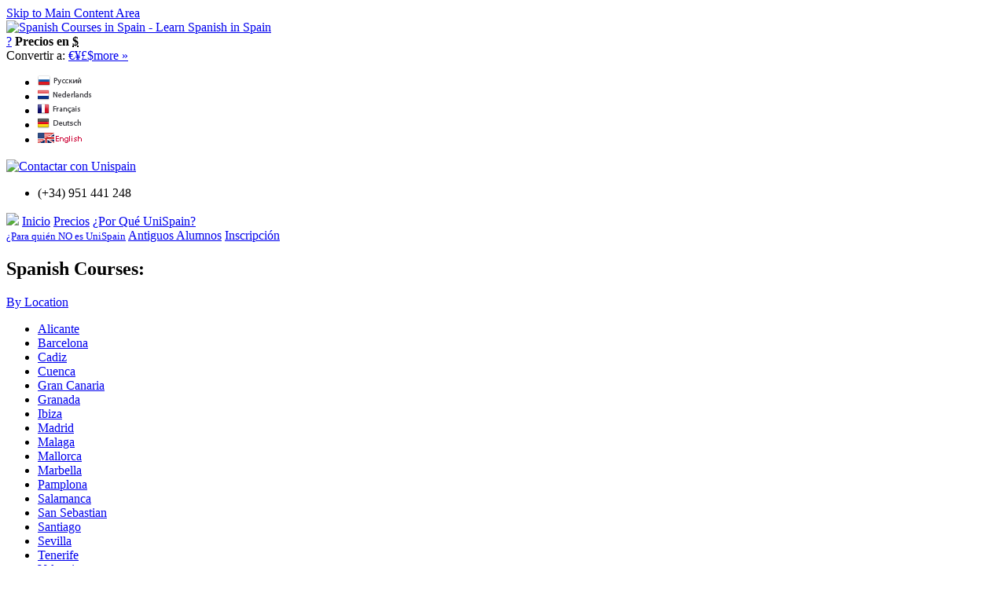

--- FILE ---
content_type: text/html; charset=utf-8
request_url: https://www.unispain.com/Curso-Estandar-esp.htm
body_size: 12341
content:
<!DOCTYPE html PUBLIC "-//W3C//DTD XHTML 1.0 Strict//EN" "http://www.w3.org/TR/xhtml1/DTD/xhtml1-strict.dtd">
<html xmlns="http://www.w3.org/1999/xhtml" lang="es" xml:lang="es">
<head>
<meta http-equiv="Content-Type" content="text/html; charset=utf-8" />
  <title>Cursos estandar de Español en España | Aprender Curso estandar de Español en España</title>
  <meta http-equiv="Content-Type" content="text/html; charset=utf-8" />
<link rel="shortcut icon" href="/sites/all/themes/unispain/favicon.ico" type="image/x-icon" />
<meta name="description" content="Si estas buscando un curso de español estandar podemos ofrecerte cursos en mas de 40 escuelas diferentes" />
<link rel="canonical" href="https://www.unispain.com/Curso-Estandar-esp.htm"/>
  <link type="text/css" rel="stylesheet" media="all" href="https://www.unispain.com/sites/default/files/css/css_26c048f589c2f30c30be924e96107b4b.css" />
    <!--[if IE 8]>
    <![endif]-->
  <!--[if IE 7]>
    <![endif]-->
  <!--[if lte IE 6]>
  <link type="text/css" rel="stylesheet" media="all" href="/sites/all/themes/unispain/css/ie6-fixes.css?X"/>
  <![endif]-->
    
<!-- Google tag (gtag.js) -->
<script async src="https://www.googletagmanager.com/gtag/js?id=G-253QJY8EVR"></script>
<script>
  window.dataLayer = window.dataLayer || [];
  function gtag(){dataLayer.push(arguments);}
  gtag('js', new Date());

  gtag('config', 'G-253QJY8EVR');
</script>  <script src="https://maps.googleapis.com/maps/api/js?key=AIzaSyBuJcaxp80OOPPcUHmzK1GKkFDkvA2wwoY&sensor=false"></script>
  <script type="text/javascript" src="https://www.unispain.com/sites/default/files/js/js_31bbfa18c1e99df09a67435c3742b51f.js"></script>
<script type="text/javascript">
<!--//--><![CDATA[//><!--
jQuery.extend(Drupal.settings, { "basePath": "/", "colorbox": { "transition": "elastic", "speed": 350, "opacity": "0.85", "slideshow": false, "slideshowAuto": false, "slideshowSpeed": 2500, "slideshowStart": "", "slideshowStop": "", "current": "{current} of {total}", "previous": "« Prev", "next": "Next »", "close": "Close", "overlayClose": true, "maxWidth": "100%", "maxHeight": "100%" } });
//--><!]]>
</script>
<script type="text/javascript">
<!--//--><![CDATA[//><!--

$(document).ready(function() {
      // Tooltip only Text
      $('.rating_box').hover(function(){
        // Hover over code
        var title = $(this).attr('title');
        $(this).data('tipText', title).removeAttr('title');
        $('<p class="tooltip"><img src="/imagen_rating.php?img='+title+'" onLoad="$(this).parent().fadeIn(\'slow\');" /></p>')
        .appendTo('body');
      }, function() {
          // Hover out code
          $(this).attr('title', $(this).data('tipText'));
          $('.tooltip').remove();
      }).mousemove(function(e) {
          var mousex = e.pageX + 20; //Get X coordinates
          var mousey = e.pageY + 10; //Get Y coordinates
          $('.tooltip')
          .css({ top: mousey, left: mousex })
      }); 
});

//--><!]]>
</script>
<script type="text/javascript">
<!--//--><![CDATA[//><!--

$(document).ready(function() {
      $('.school_txt_265').html('<p><img src="/sites/all/modules/accom_tabla_precios/img/ajax-loader.gif" /></p>');
		  $('.school_txt_265').load('/Barcelona_University-esp.htm?short_description=265&not_more_info=1 #cuerpo');
      
});

//--><!]]>
</script>
<script type="text/javascript">
<!--//--><![CDATA[//><!--

$(document).ready(function() {
      $('.school_txt_289').html('<p><img src="/sites/all/modules/accom_tabla_precios/img/ajax-loader.gif" /></p>');
		  $('.school_txt_289').load('/Salamanca_Sampere-esp.htm?short_description=289&not_more_info=1 #cuerpo');
      
});

//--><!]]>
</script>
<script type="text/javascript">
<!--//--><![CDATA[//><!--

$(document).ready(function() {
      $('.school_txt_281').html('<p><img src="/sites/all/modules/accom_tabla_precios/img/ajax-loader.gif" /></p>');
		  $('.school_txt_281').load('/Malaga_Instituto-esp.htm?short_description=281&not_more_info=1 #cuerpo');
      
});

//--><!]]>
</script>
<script type="text/javascript">
<!--//--><![CDATA[//><!--

function reload_course2() {
  $('#calc_result2').hide();
  var active_value=$('#calc_school2').val();
  $('#field-course2').html('<p><img src="/sites/all/modules/accom_tabla_precios/img/ajax-loader.gif" /></p>');
  $('#field-course2').load('/getValueCalc.html?getvalue=1&rnd=376&idiomapagina=es&type=school&version=2&valor[]='+active_value,
  function() {
    reload_sd2();
  }
  );     
}
function reload_sd2() {
  $('#calc_result2').hide();
  var active_value=$('#calc_course2').val();
  $('#field-startdate2').html('<p><img src="/sites/all/modules/accom_tabla_precios/img/ajax-loader.gif" /></p>');
  $('#field-startdate2').load('/getValueCalc.html?getvalue=1&rnd=602&idiomapagina=es&type=curso&version=2&valor[]='+active_value,
  function() {
    reload_dur2();
  }
  );     
}
function reload_dur2() {
  $('#calc_result2').hide();
  var active_value1=$('#calc_course2').val();
  var active_value2=$('#calc_startdate2 option:selected').attr("start");
  var active_value3=$('#calc_startdate2 option:selected').attr("end");
  $('#field-duration2').html('<p><img src="/sites/all/modules/accom_tabla_precios/img/ajax-loader.gif" /></p>');
  $('#field-duration2').load('/getValueCalc.html?getvalue=1&rnd=309&idiomapagina=es&type=auto_datestart&version=2&valor[]='+active_value1+'&valor[]='+active_value2+'&valor[]='+active_value3,
  function() {
    reload_acco2();
  }
  );  
}
function reload_acco2() {
  $('#calc_result2').hide();
  var active_value1=$('#calc_course2').val();
  var active_value2=$('#calc_course2 option:selected').attr("es_paquete");
  $('#field-accommodation2').html('<p><img src="/sites/all/modules/accom_tabla_precios/img/ajax-loader.gif" /></p>');
  $('#field-accommodation2').load('/getValueCalc.html?getvalue=1&rnd=896&idiomapagina=es&type=accommodation_combi&version=2&valor[]='+active_value1+'&valor[]='+active_value2,
  function() {
    reload_meals2();
  }
  );  
}
function reload_meals2() {
  $('#calc_result2').hide();
  var active_value=$('#calc_course2').val();
  var active_value2=$('#calc_accommodation2').val();
  $('#field-meals2').html('<p><img src="/sites/all/modules/accom_tabla_precios/img/ajax-loader.gif" /></p>');
  $('#field-meals2').load('/getValueCalc.html?getvalue=1&rnd=800&idiomapagina=es&type=tipoalojahabita&version=2&valor[]='+active_value+'&valor[]='+active_value2,
  function() {
    reload_price_info2();
  }
  );  
}
function reload_price_info2() {
  $('#calc_result2').html('<p align="center"><img src="/sites/all/modules/accom_tabla_precios/img/ajax-loader2.gif" /></p>'); 
  $('#calc_result2').show(); 
  var active_value1=$('#calc_course2').val();
  var active_value2=$('#calc_startdate2 option:selected').attr("start");
  var active_value3=$('#calc_startdate2 option:selected').attr("end");
  var active_value4=$('#calc_accommodation2').val();
  var active_value5=$('#calc_meals2').val();
  var active_value6=$('#calc_duration2').val();
  var active_value7=$('#calc_course2 option:selected').attr("es_paquete");
  $('#calc_result2').load('/getValueCalc.html?getvalue=1&rnd=647&idiomapagina=es&type=get_price&template=block&version=2&valor[]='+active_value1+'&valor[]='+active_value2+'&valor[]='+active_value3+'&valor[]='+active_value4+'&valor[]='+active_value5+'&valor[]='+active_value6+'&valor[]='+active_value7
  );
}


$(document).ready(function() {
    reload_course2();
});  
  
//--><!]]>
</script>
<script type="text/javascript">
<!--//--><![CDATA[//><!--

$(document).ready(function() {
aleatorio=Math.floor((Math.random()*10000)+1);
$('#block-block-24 div.content').load('/sites/all/themes/unispain/compare_schools.php?idioma_id=1&id_escuela=&rnd='+aleatorio);
});
  function delete_element(cual) {
  	aleatorio2=Math.floor((Math.random()*10000)+1);
    $('#item_'+cual).remove();
    $.get('/getValueCalc.html?getvalue=1&rnd='+aleatorio2+'&idiomapagina=&type=delete_item&valor[]='+cual);    
  }
    
//--><!]]>
</script>
</head>
<body id="pid-curso-estandar-esphtm" class="not-front not-logged-in page-node node-type-cursos-por-tipos2 no-sidebars full-node layout-first-main-last sidebars-split font-size-12 grid-type-960 grid-width-16">
    <div id="page" class="page">
    <div id="page-inner" class="page-inner  ">
      <div id="skip">
        <a href="#main-content-area">Skip to Main Content Area</a>
      </div>
      <!-- header-top row: width = grid_width -->
            <!-- header-group row: width = grid_width -->
      <div id="header-group-wrapper" class="header-group-wrapper full-width">
        <div id="header-group" class="header-group row grid16-16">
          <div id="header-group-inner" class="header-group-inner inner clearfix">
                                                <div id="header-site-info" class="header-site-info block">
              <div id="header-site-info-inner" class="header-site-info-inner inner">
                                <div id="logo">
                  <a href="/" title="Spanish Courses in Spain - Learn Spanish in Spain"><img src="/sites/all/themes/unispain/logo.png" alt="Spanish Courses in Spain - Learn Spanish in Spain" /></a>
                </div>
                                              </div><!-- /header-site-info-inner -->
            </div><!-- /header-site-info -->
                        
<div id="block-accom_tabla_precios-1" class="block block-accom_tabla_precios odd first grid16-5">
  <div class="inner clearfix">
            <div class="content clearfix">
      
    <div id="currency_block">
   <a href="?width=400&height=200&inline=true#currency_help_desc"  class="colorbox-inline currency_help" title="Más información sobre el cambio de moneda from United States at 21:09:41 27-01-2026">?</a>
   <span style="display: none"><span id="currency_help_desc">Todos los servicios se pagan en Euros o Dólares.<br />
Puedes ver los precios de los servicios en las monedas más importantes.<br />
Los precios que se muestran en otras monedas son precios aproximados basados en el cambio oficial entre la moneda y el Euro o el Dolar.</span></span>
    
    <span class="label-divisa" itemscope itemtype="https://schema.org/UnitPriceSpecification" >
    <meta itemprop="unitCode" content="USD">
    <strong itemprop="description">Precios en 
    <acronym title="Precios en: usd">
    $
    </acronym></strong>
    <br />Convertir a: </span><span class="btn-divisa"><a href="/Curso-Estandar-esp.htm?moneda_divisa=eur" title="Convertir a: EURO">&euro;</a></span><span class="btn-divisa"><a href="/Curso-Estandar-esp.htm?moneda_divisa=jpy" title="Convertir a: JAPANESE YEN">&yen;</a></span><span class="btn-divisa"><a href="/Curso-Estandar-esp.htm?moneda_divisa=gbp" title="Convertir a: UK POUND">&pound;</a></span><span class="btn-divisa"><a href="/Curso-Estandar-esp.htm?moneda_divisa=usd" title="Convertir a: US DOLLAR">$</a></span><span class="btn-more"><a href="javascript:void(0);" title="More currencies" onclick="$('#currency_block .btn-divisa').hide();$('#currency_block .btn-more').hide(); $('#more_currencies').show();">more &raquo;</a></span>
    <span id="more_currencies" style="display:none;">
    <select name="SREIselectCurrency" onChange="document.location.href='/Curso-Estandar-esp.htm?moneda_divisa='+this.options[this.selectedIndex].value;" class="select-currency">
    <option value="eur">Original</option>
    <option value="aud">australian dollar</option><option value="brl">brazilian real</option><option value="bgn">bulgarian lev</option><option value="cad">canadian dollar</option><option value="cny">chinese yuan</option><option value="hrk">croatian kuna</option><option value="czk">czech koruna</option><option value="dkk">danish krone</option><option value="eur">euro</option><option value="hkd">hong kong dollar</option><option value="huf">hungarian forint</option><option value="inr">indian rupee</option><option value="idr">indonesian rupiahs</option><option value="ils">Israeli New Shekel</option><option value="jpy">japanese yen</option><option value="krw">korea won</option><option value="myr">malasian ringgit</option><option value="mxn">mexican peso</option><option value="ron">new romanian leu</option><option value="try">new turkish lira</option><option value="nzd">new zealand dollar</option><option value="nok">norwegian krone</option><option value="php">philippine peso</option><option value="pln">polish zloty</option><option value="rub">russian rouble</option><option value="sgd">singapore dollar</option><option value="sek">swedish krona</option><option value="chf">swiss franc</option><option value="thb">thai baht</option><option value="gbp">uk pound</option><option value="usd">us dollar</option></select></span></div>
        </div>
  </div><!-- /block-inner -->
</div><!-- /block -->

<div id="block-block-14" class="block block-block even  grid16-5">
  <div class="inner clearfix">
            <div class="content clearfix">
      <ul  class="content clearfix"><li class="flag"><a href="https://www.unispain.com/index-rus.htm" title="" rel="alternate" hreflang="ru" ><img src="/images/flag_rus.gif" alt=""/></a></li><li class="flag"><a href="https://www.unispain.com/index-ned.htm" title="" rel="alternate" hreflang="nl" ><img src="/images/flag_nl.gif" alt=""/></a></li><li class="flag"><a href="https://www.unispain.com/index-fr.htm" title="" rel="alternate" hreflang="fr" ><img src="/images/flag_fr.gif" alt=""/></a></li><li class="flag"><a href="https://www.unispain.com/Standard-Courses-Spain-de.htm" title="" rel="alternate" hreflang="de" ><img src="/images/flag_de.gif" alt=""/></a></li><li class="flag"><a href="https://www.unispain.com/Standard-Courses-Spain.htm" title="" rel="alternate" hreflang="en" ><img src="/images/flag_en.gif" alt=""/></a></li></ul>    </div>
  </div><!-- /block-inner -->
</div><!-- /block -->

<div id="block-block-13" class="block block-block odd  last grid16-6">
  <div class="inner clearfix">
            <div class="content clearfix">
      
				<div id="buttons"><a alt="Contact Unispain" href="/Contactenos.htm" id="btn_contact" title="Contactar con Unispain"><img alt="Contactar con Unispain" border="0" src="/sites/all/themes/unispain/images/btn_contact-es.png" title="Contactar con Unispain" /></a>
				<div id="telephones"> 
				  <ul>
				    <li class="spain">(+34) 951 441 248</li>
				  </ul>
				</div>
				 <img id="head_adorno" src="/sites/all/themes/unispain/images_old/head_left.gif" /> 
				 <a alt="UniSpain Página de Inicio Cursos de Español en España" href="/index-esp.htm" title="UniSpain Página de Inicio Cursos de Español en España">Inicio</a> 
				 <a href="/Precios.htm">Precios</a>
				 <a href="/Porque-UniSpain.htm">¿Por Qué UniSpain?<br /><small>¿Para quién NO es UniSpain</small></a> 
				 <a href="/Student_Feedback-esp.htm">Antiguos Alumnos</a> 
				 <a href="/Registro.htm">Inscripción</a></div> 
				      </div>
  </div><!-- /block-inner -->
</div><!-- /block -->
                      </div><!-- /header-group-inner -->
        </div><!-- /header-group -->
      </div><!-- /header-group-wrapper -->
      <!-- preface-top row: width = grid_width -->
            <!-- main row: width = grid_width -->
      <div id="main-wrapper" class="main-wrapper full-width">
        <div id="main" class="main row grid16-16">
          <div id="main-inner" class="main-inner inner clearfix">
            <div id="sidebar-first" class="sidebar-first row nested grid16-2">
<div id="sidebar-first-inner" class="sidebar-first-inner inner clearfix">

<div id="block-block-12" class="block block-block odd first grid16-2">
  <div class="inner clearfix">
            <div class="content clearfix">
      
<div id="main_left_nav">
  
<h2 class="v2">Spanish Courses:</h2>
<span class="a">
  <a title="Spanish Courses in Spain by Location" href="Program_Overview_By_Location.htm">By Location</a>
</span>
<ul>

<li><a title="Spanish Courses in Alicante" href="Alicante.htm" >Alicante</a></li>  
                
<li><a title="Spanish Courses in Barcelona" href="Barcelona.htm" >Barcelona</a></li>  
                
<li><a title="Spanish Courses in Cadiz" href="Cadiz.htm" >Cadiz</a></li>  
                
<li><a title="Spanish Courses in Cuenca" href="Cuenca.htm" >Cuenca</a></li>  
                
<li><a title="Spanish Courses in Gran Canaria" href="Gran_Canaria.htm" >Gran Canaria</a></li>  
                
<li><a title="Spanish Courses in Granada" href="Granada.htm" >Granada</a></li>  
                
<li><a title="Spanish Courses in Ibiza" href="Ibiza.htm" >Ibiza</a></li>  
                
<li><a title="Spanish Courses in Madrid" href="Madrid.htm" >Madrid</a></li>  
                
<li><a title="Spanish Courses in Malaga" href="Malaga.htm" >Malaga</a></li>  
                
<li><a title="Spanish Courses in Mallorca" href="Palma-Mallorca.htm" >Mallorca</a></li>  
                
<li><a title="Spanish Courses in Marbella" href="Marbella.htm" >Marbella</a></li>  
                
<li><a title="Spanish Courses in Pamplona" href="Pamplona.htm" >Pamplona</a></li>  
                
<li><a title="Spanish Courses in Salamanca" href="Salamanca.htm" >Salamanca</a></li>  
                
<li><a title="Spanish Courses in San Sebastian" href="San_Sebastian.htm" >San Sebastian</a></li>  
                
<li><a title="Spanish Courses in Santiago" href="Santiago_Compostela.htm" >Santiago</a></li>  
                
<li><a title="Spanish Courses in Sevilla" href="Sevilla.htm" >Sevilla</a></li>  
                
<li><a title="Spanish Courses in Tenerife" href="Tenerife.htm" >Tenerife</a></li>  
                
<li><a title="Spanish Courses in Valencia" href="Valencia.htm" >Valencia</a></li>  
                </ul>
  
<a class="colorbox-load" style="padding:0; display: block;" href="get-free-spanish-ebook.html?getbrochure=1&tipo=&tipo2=&idioma=2&width=545&height=490&iframe=false"><img src="https://cdn.unispain.com/images/btn_free_spanish_ebook.png" alt="Free Spanish eBook" title="Free Spanish eBook" /></a><br />
    
<h2 class="v2">Spanish Courses:</h2>
<span class="b">
  <a title="Spanish Courses by Type of Course" href="Program_Overview_By_Program.htm">By Course Type</a>
</span>
<ul>             
<li><a title="Standard Spanish Courses" href="Standard-Courses-Spain.htm" >Standard</a></li>
<li><a title="Intensive Spanish Courses" alt="Intensive Spanish Courses" href="Intensive-Courses-Spain.htm" >Intensive</a></li>
<li><a title="Spanish Courses in Universities in Spain" alt="Spanish Courses in Universities in Spain"  href="Spanish-University-Courses-Spain.htm" >University</a></li>
<li><a title="Groups" alt="Groups" href="Groups.htm" >Groups</a></li>
<li><a title="Aupair Spanish Courses in Spain" alt="Aupair Spanish Courses in Spain" href="Aupair.htm" >Aupair courses</a></li>
<li><a title="Cheap Spanish Courses in Spain" alt="Cheap Spanish Courses in Spain" href="Cheap-Courses-Spain.htm" >Cheap Courses</a></li>
<li><a title="Summer Spanish Courses" alt="Summer Spanish Courses" href="Summer-Courses-Spain.htm" >Summer</a></li>
<li><a title="Teenage and Youth Spanish Courses" alt="Teenage and Youth Spanish Courses" href="Teenage-Courses-Spain.htm" >Teenage</a></li>
<li><a title="Mature Student Spanish Courses" alt="Mature Student Spanish Courses" href="Mature-Student-Courses-Spain.htm" >Mature</a></li>
<li><a title="Business Spanish Courses" alt="Business Spanish Courses" href="Spanish-Business-Courses-Spain.htm" >Business</a></li>
<li><a title="DELE Preparation Courses" alt="DELE Preparation Courses" href="DELE.htm" >DELE</a></li>
<li><a title="VIP - University Package" alt="VIP - University Package" href="VIP-Package.htm" >VIP Package</a></li>
<li><a title="Gap Year Spanish Courses" alt="Gap Year Spanish Courses" href="Gap-Year-Spain.htm" >Gap Year</a></li>
<li><a title="Online Spanish Courses" alt="Online Spanish Courses" href="Online-Spanish-Courses.htm" >Online Courses</a></li>
</ul>
              
</div>
      </div>
  </div><!-- /block-inner -->
</div><!-- /block -->

<div id="block-block-20" class="block block-block even  grid16-2">
  <div class="inner clearfix">
            <div class="content clearfix">
      
<div id="main_left_nav">
  
<h2 class="v2">Cursos de Español:</h2>
<span class="a">
  <a title="Cursos de Español en España por Ciudad" href="Cursos_Disponibles_Por_Destinaciones-esp.htm">Por Ciudad</a>
</span> 
<ul>             
              
<li><a title="Cursos de Español en Alicante" href="Alicante-esp.htm" >Alicante</a></li>   
                
<li><a title="Cursos de Español en Barcelona" href="Barcelona-esp.htm" >Barcelona</a></li>   
                
<li><a title="Cursos de Español en Cadiz" href="Cadiz-esp.htm" >Cadiz</a></li>   
                
<li><a title="Cursos de Español en Gran Canaria" href="Gran_Canaria-esp.htm" >Gran Canaria</a></li>   
                
<li><a title="Cursos de Español en Granada" href="Granada-esp.htm" >Granada</a></li>   
                
<li><a title="Cursos de Español en Ibiza" href="Ibiza-esp.htm" >Ibiza</a></li>   
                
<li><a title="Cursos de Español en Madrid" href="Madrid-esp.htm" >Madrid</a></li>   
                
<li><a title="Cursos de Español en Malaga" href="Malaga-esp.htm" >Malaga</a></li>   
                
<li><a title="Cursos de Español en Mallorca" href="Palma-Mallorca-esp.htm" >Mallorca</a></li>   
                
<li><a title="Cursos de Español en Marbella" href="Marbella-esp.htm" >Marbella</a></li>   
                
<li><a title="Cursos de Español en Pamplona" href="Pamplona-esp.htm" >Pamplona</a></li>   
                
<li><a title="Cursos de Español en Salamanca" href="Salamanca-esp.htm" >Salamanca</a></li>   
                
<li><a title="Cursos de Español en San Sebastian" href="San_Sebastian-esp.htm" >San Sebastian</a></li>   
                
<li><a title="Cursos de Español en Santiago" href="Santiago_Compostela-esp.htm" >Santiago</a></li>   
                
<li><a title="Cursos de Español en Sevilla" href="Sevilla-esp.htm" >Sevilla</a></li>   
                
<li><a title="Cursos de Español en Tenerife" href="Tenerife-esp.htm" >Tenerife</a></li>   
                
<li><a title="Cursos de Español en Valencia" href="Valencia-esp.htm" >Valencia</a></li>   
                </ul>
  
<h2 class="v2">Cursos de Español:</h2>
<span class="b">
  <a title="Cursos de Español Por Tipo De Curso" href="Cursos_Disponibles_Por_Cursos-esp.htm">Por Tipo De Curso</a>
</span>
<ul>
<li><a title="Cursos de Español Estandar" href="Curso-Estandar-esp.htm" class="active">Estandar</a></li>
<li><a title="Cursos de Español Intensivos" href="Curso-Intensivo-esp.htm" >Intensivo</a></li>
<li><a title="Cursos de Español en Universidades en España" href="Curso-Universidad-esp.htm" >Universidad</a></li>
<li><a title="Cursos de Español Baratos" href="Cheap-Courses-Spain-esp.htm" >Cursos Baratos</a></li>
<li><a title="Cursos de Español en Verano" href="Curso-Verano-esp.htm" >Verano</a></li>
<li><a title="Cursos de Español para jovenes" href="Curso-Jovenes-esp.htm" >Jovenes</a></li>
<li><a title="Cursos de Español para adultos" href="Curso-Mayores-esp.htm" >Adultos</a></li>
<li><a title="Cursos de Español para Negocios" href="Curso-Negocio-esp.htm" >Negocios</a></li>
<li><a title="Curso de preparación para DELE" href="DELE-esp.htm" >DELE</a></li>
<li><a title="VIP - University Package" href="VIP-Package-esp.htm" >Paquete VIP</a></li>
<li><a title="Gap Year" href="Gap-Year-Spain-esp.htm" >Gap Year</a></li>
</ul>             
              
</div>
      </div>
  </div><!-- /block-inner -->
</div><!-- /block -->

<div id="block-block-23" class="block block-block odd  last grid16-2">
  <div class="inner clearfix">
            <div class="content clearfix">
      
<div id="infografia-link" class="help">
	<h4>Ayuda!</h4>
  <ul>
    <li class="chat">
      <div id="craftysyntax_14"><script defer="defer" type="text/javascript" defer="defer" src="https://cdn.unispain.com/livehelp/livehelp_js.php?eo=0&department=14&amp;serversession=1&amp;pingtimes=15&amp;secure=Y&amp;dynamic=Y&amp;usetable=N"></script></div>
      
    </li>
    <li class="contact"><a href="/Contactenos.htm" onclick="ga('send', 'event', 'HelpBox', 'ClicES', 'Contact');">Contacta</a></li>
    <li class="skype"><a href="skype:spainmalaga?call" onclick="ga('send', 'event', 'HelpBox', 'ClicES', 'Skype');">Skype</a></li>
    <li class="pquote"><a href="https://www.unispain.com/Presupuesto.htm" onclick="ga('send', 'event', 'HelpBox', 'ClicES', 'GetQuote');">Presupuesto</a></li>
    <li class="down-brochure"><a class="colorbox-load" href="https://www.unispain.com/get-brochure.html?getbrochure=1&tipo=-1&tipo2=-1&idioma=1&width=545&height=490&iframe=false" onclick="ga('send', 'event', 'HelpBox', 'ClicES', 'Brochure');">Bajar Folleto</a></li>
    <li class="compare-sch"><a href="/Comparador_Escuelas.htm" onclick="ga('send', 'event', 'HelpBox', 'ClicES', 'Comparator');">Compara Escuelas</a></li>
    <li class="course-finder"><a href="buscador_cursos.htm" onclick="ga('send', 'event', 'HelpBox', 'ClicES', 'CourseFinder');">Buscador Cursos</a></li>
  </ul>
</div>
      </div>
  </div><!-- /block-inner -->
</div><!-- /block -->
</div><!-- /sidebar-first-inner -->
</div><!-- /sidebar-first -->
            <!-- main group: width = grid_width - sidebar_first_width -->
            <div id="main-group" class="main-group row nested grid16-14">
              <div id="main-group-inner" class="main-group-inner inner">
                                <div id="main-content" class="main-content row nested">
                  <div id="main-content-inner" class="main-content-inner inner">
                    <h1 class="consubtitulo">Cursos estándar de Español</h1><h2 class="subtitulo">Busca, compara y ahorra dinero en tu curso estándar en España</h2>      
                    <!-- content group: width = grid_width - (sidebar_first_width + sidebar_last_width) -->
                    <div id="content-group" class="content-group row nested grid16-10">
                      <div id="content-group-inner" class="content-group-inner inner">
                                                                                              <div id="content-region" class="content-region row nested">
                          <div id="content-region-inner" class="content-region-inner inner">
                            <a id="main-content-area"></a>
                                                        <div id="content-inner" class="content-inner block">
                              <div id="content-inner-inner" class="content-inner-inner inner">
                                                                <div id="content-content" class="content-content">
                                  <div id="node-712" class="node odd full-node node-type-cursos_por_tipos2">
  <div class="inner">
<p>El curso estándar de español es el curso más popular entre los estudiantes extranjeros que quieren aprender español y, generalmente, consta de 20 clases de español a la semana.</p><ul id="city_bullets">
<li>Consigue hasta un 10% de descuento sobre el precio oficial en tu curso estándar de español en España.</li>
<li>Cursos de Español en las ciudades más populares de España</li>
<li>Aprovéchate de opiniones y comentarios de clientes sobre más de 40 escuelas en toda España.</li>
</ul><h2>Cursos estándar más populares</h2><h3 class="subtitle-h3">Barcelona</h3><p><p>Barcelona alberga a uno de los mejores equipos de fútbol del mundo, tantas tiendas como puedas imaginar, una interesante vida nocturna y, por supuesto, gente muy amable, para hacer que estudiar un curso estándar en Barcelona sea una experiencia maravillosa.</p>
<p>Más información sobre: <strong><a alt="Cursos de Español en Barcelona" class="link-list" href="Barcelona-esp.htm" title="Cursos de Español en Barcelona">Cursos de Español en Barcelona</a></strong></p>
</p><div class="view view-escuelas-es view-id-escuelas_es view-display-id-block_7 view-dom-id-1">
    
  
  
      <div class="view-content">
        <div class="views-row views-row-1 views-row-odd views-row-first views-row-last">
    
<div id="ficha-ciudad"">
<h5><a href="/Barcelona_University-esp.htm" title="Barcelona University">Barcelona University (UAB)</a></h5>

<div class="scholl-dates2">
  <div class="school-img_school">
    <a class="photo imagecache" href="Barcelona_University-esp.htm"><img src="https://www.unispain.com/sites/default/files/imagecache/escuela_listado/school_main_photo/uab-building.jpg" alt="" title="" width="150" height="120" class="imagecache imagecache-escuela_listado imagecache-default imagecache-escuela_listado_default"/></a>
  </div>
  <div class="school-txt school_txt_265">
    
    <div style="clear: both; width: 240px; float: left; margin-top: 10px;">
      
<img style="float: left; width: 170px; margin-right: 15px;" width="166" height="21" src="sites/all/themes/unispain/images/feedback-uni-reponses-7-5-10.png" alt="Feedback: 7,5" title="School Valoration: 7,5">
      <p style="color: rgb(62, 135, 19); font-size: 15px; font-weight: bold;">7,5/10</p>  
  
    </div>
  </div>
  <div class="school-imgs">
    <div class="photo1">
      <a class="logotipo imagecache" href="Barcelona_University-esp.htm"><img src="https://www.unispain.com/sites/default/files/imagecache/escuela_listado_ciudad_logo/school_logo/logo-uab.gif" alt="" title="" width="125" height="75" class="imagecache imagecache-escuela_listado_ciudad_logo imagecache-default imagecache-escuela_listado_ciudad_logo_default"/></a>
    </div><div id="rating"><div class="rating_box" title="most-popular_es"  style=""><img class="masterTooltipRating" src="/sites/all/themes/unispain/images/rating/most-popular.png" alt="Most Popular" /><span >Más<br />Popular</span></div></div>  
  </div>
</div>
<br class="c" />
<table class="box_white" cellpadding="0" cellspacing="10"><tr>
<td class="scholl-facts">
			  <h6>Datos</h6>
			  <ul class=" facts_c1"><li class="students"><span>Alumnos por clase:</span> Max. 15</li><li class="just_summer"><span>Estudiantes por clase durante el verano:</span> 800</li><li class="all_year"><span>Estudiantes por clase el resto del año:</span> 500</li><li class="establoshed"><span>Año de Fundación:</span> 1999</li></ul>
</td><td class="box_posneg">
					  <h6>Positivo / negativo</h6>
					  <ul>
					    <li class="first positive"><p>Muchos alumnos en la academia: es perfecto para quienes quieran hacer vida social.</p></li><li class="positive"><p>Las instalaciones.</p></li>
					    <li class="first negative"><p>El número de alumnos por clase.</p></li><li class="negative"><p>Las actividades para el tiempo libre.</p></li>    
					  </ul>
			</td></tr><tr><td colspan="2" class="gris l" style="padding-top:10px;"><a href="/Barcelona_University-esp.htm" class="boton_accom boton_school_details" title="Barcelona University" ><span class="bot"><strong><span>MAS INFO ESCUELA</span><img src="/sites/all/themes/unispain/botones/school_details.png"></strong></span></a></td></tr>
			</table></div>  </div>
    </div>
  
  
  
  
  
  
</div> <h3 class="subtitle-h3">Salamanca</h3><p><p>Con una perfecta combinación entre tradición y una animada vida estudiantil, Salamanca ofrece una experiencia única a aquellos que decidan realizar un curso estándar en esta maravillosa ciudad.</p>
<p>Más información sobre: <strong><a alt="Cursos de Español en Salamanca" class="link-list" href="Salamanca-esp.htm" title="Cursos de Español en Salamanca">Cursos de Español en Salamanca</a></strong></p>
</p><div class="view view-escuelas-es view-id-escuelas_es view-display-id-block_7 view-dom-id-2">
    
  
  
      <div class="view-content">
        <div class="views-row views-row-1 views-row-odd views-row-first views-row-last">
    
<div id="ficha-ciudad"">
<h5><a href="/Salamanca_Sampere-esp.htm" title="Sampere Salamanca">Sampere Salamanca</a></h5>

<div class="scholl-dates2">
  <div class="school-img_school">
    <a class="photo imagecache" href="Salamanca_Sampere-esp.htm"><img src="https://www.unispain.com/sites/default/files/imagecache/escuela_listado/school_main_photo/sampere_salamanca1.jpg" alt="" title="" width="150" height="120" class="imagecache imagecache-escuela_listado imagecache-default imagecache-escuela_listado_default"/></a>
  </div>
  <div class="school-txt school_txt_289">
    
    <div style="clear: both; width: 240px; float: left; margin-top: 10px;">
      
<img style="float: left; width: 170px; margin-right: 15px;" width="166" height="21" src="sites/all/themes/unispain/images/feedback-uni-reponses-9-5-10.png" alt="Feedback: 9,7" title="School Valoration: 9,7">
      <p style="color: rgb(62, 135, 19); font-size: 15px; font-weight: bold;">9,7/10</p>  
  
    </div>
  </div>
  <div class="school-imgs">
    <div class="photo1">
      <a class="logotipo imagecache" href="Salamanca_Sampere-esp.htm"><img src="https://www.unispain.com/sites/default/files/imagecache/escuela_listado_ciudad_logo/school_logo/logo_sampere.png" alt="" title="" width="125" height="75" class="imagecache imagecache-escuela_listado_ciudad_logo imagecache-default imagecache-escuela_listado_ciudad_logo_default"/></a>
    </div><div id="rating"><div class="rating_box" title="top-quality_es"  style=""><img class="masterTooltipRating" src="/sites/all/themes/unispain/images/rating/top-quality.png" alt="Top Quality" /><span >Máxima<br />Calidad</span></div></div>  
  </div>
</div>
<br class="c" />
<table class="box_white" cellpadding="0" cellspacing="10"><tr>
<td class="scholl-facts">
			  <h6>Datos</h6>
			  <ul class=" facts_c1"><li class="students"><span>Alumnos por clase:</span> Max. 9</li><li class="just_summer"><span>Estudiantes por clase durante el verano:</span> 75</li><li class="all_year"><span>Estudiantes por clase el resto del año:</span> 25</li><li class="establoshed"><span>Año de Fundación:</span> 1992</li></ul>
</td><td class="box_posneg">
					  <h6>Positivo / negativo</h6>
					  <ul>
					    <li class="first positive"><p>Pocos alumnos por clase.</p></li><li class="positive"><p>La academia es pequeña, es más familiar.</p></li><li class="positive"><p>Muy bien valorado por antiguos alumnos.</p></li>
					    <li class="first negative"><p>El precio (para cursos de corta duración).</p></li>    
					  </ul>
			</td></tr><tr><td colspan="2" class="gris l" style="padding-top:10px;"><a href="/Salamanca_Sampere-esp.htm" class="boton_accom boton_school_details" title="Sampere Salamanca" ><span class="bot"><strong><span>MAS INFO ESCUELA</span><img src="/sites/all/themes/unispain/botones/school_details.png"></strong></span></a></td></tr>
			</table></div>  </div>
    </div>
  
  
  
  
  
  
</div> <h3 class="subtitle-h3">Málaga</h3><p><p>Nada puede superar al sol, el mar y la playa de esta preciosa y relajante ciudad. Esta ciudad estudiantil en continuo desarrollo seguro que ofrecerá una experiencia de lo más estimulante a quienes estén en un curso estándar.</p>
<p>Más información sobre: <strong><a alt="Cursos de Español en Málaga" class="link-list" href="Malaga-esp.htm" title="Cursos de Español en Málaga">Cursos de Español en Málaga</a></strong></p>
</p><div class="view view-escuelas-es view-id-escuelas_es view-display-id-block_7 view-dom-id-3">
    
  
  
      <div class="view-content">
        <div class="views-row views-row-1 views-row-odd views-row-first views-row-last">
    
<div id="ficha-ciudad"">
<h5><a href="/Malaga_Instituto-esp.htm" title="Malaca Instituto">Malaca Instituto</a></h5>

<div class="scholl-dates2">
  <div class="school-img_school">
    <a class="photo imagecache" href="Malaga_Instituto-esp.htm"><img src="https://www.unispain.com/sites/default/files/imagecache/escuela_listado/school_main_photo/malaca_instituto_2.jpg" alt="" title="" width="150" height="120" class="imagecache imagecache-escuela_listado imagecache-default imagecache-escuela_listado_default"/></a>
  </div>
  <div class="school-txt school_txt_281">
    
    <div style="clear: both; width: 240px; float: left; margin-top: 10px;">
      
<img style="float: left; width: 170px; margin-right: 15px;" width="166" height="21" src="sites/all/themes/unispain/images/feedback-uni-reponses-9-5-10.png" alt="Feedback: 9,5" title="School Valoration: 9,5">
      <p style="color: rgb(62, 135, 19); font-size: 15px; font-weight: bold;">9,5/10</p>  
  
    </div>
  </div>
  <div class="school-imgs">
    <div class="photo1">
      <a class="logotipo imagecache" href="Malaga_Instituto-esp.htm"><img src="https://www.unispain.com/sites/default/files/imagecache/escuela_listado_ciudad_logo/school_logo/logo-malaca-instituto.jpg" alt="" title="" width="125" height="75" class="imagecache imagecache-escuela_listado_ciudad_logo imagecache-default imagecache-escuela_listado_ciudad_logo_default"/></a>
    </div><div id="rating"><div class="rating_box" title="top-quality_es"  style=""><img class="masterTooltipRating" src="/sites/all/themes/unispain/images/rating/top-quality.png" alt="Top Quality" /><span >Máxima<br />Calidad</span></div></div>  
  </div>
</div>
<br class="c" />
<table class="box_white" cellpadding="0" cellspacing="10"><tr>
<td class="scholl-facts">
			  <h6>Datos</h6>
			  <ul class=" facts_c1"><li class="students"><span>Alumnos por clase:</span> Max. 10</li><li class="just_summer"><span>Estudiantes por clase durante el verano:</span> 300</li><li class="all_year"><span>Estudiantes por clase el resto del año:</span> 180</li><li class="establoshed"><span>Año de Fundación:</span> 1971</li></ul>
</td><td class="box_posneg">
					  <h6>Positivo / negativo</h6>
					  <ul>
					    <li class="first positive"><p>Instalaciones de lujo. </p></li><li class="positive"><p>Muchos cursos para elegir.</p></li>
					    <li class="first negative"><p>Yendo a pie no está tan cerca como otras academias.</p></li><li class="negative"><p>El precio es elevado.</p></li>    
					  </ul>
			</td></tr><tr><td colspan="2" class="gris l" style="padding-top:10px;"><a href="/Malaga_Instituto-esp.htm" class="boton_accom boton_school_details" title="Malaca Instituto" ><span class="bot"><strong><span>MAS INFO ESCUELA</span><img src="/sites/all/themes/unispain/botones/school_details.png"></strong></span></a></td></tr>
			</table></div>  </div>
    </div>
  
  
  
  
  
  
</div> <h3>Sobre los Cursos Estándar de Español</h3>
<p>Los Cursos estándar de Español se imparten en muchas escuelas privadas. La media de clases semanales suele ser de 20 horas que normalmente incluyen un número de actividades extraescolares de carácter cultural, como visitas a museos, o de carácter social, con fiestas de bienvenida y excursiones de fin de semana.</p>
<p>El promedio de estudiantes por clases está entre 6 y 12 alumnos para garantizar la atención personal del profesor. Éstos suelen participar a menudo en las actividades extraescolares, creando buenas relaciones profesor-alumno. Las 4 horas diarias de clase se centran en gramática, vocabulario, conocimiento de la lengua y la cultura española y se basan en la participación activa de los estudiantes.</p>
<h3>Para quién son apropiados estos cursos</h3>
<p>Los Cursos estándar son recomendables para cualquiera que planee estudiar en España de 4 a 20 semanas. Es un tipo de curso para la gente que disfrute con las actividades extras y que quieran conocer gente, especialmente para los que viajan solos. También son adecuados para combinarlos con unas vacaciones o un viaje con unos amigos.</p>
<p>Para los estudiantes que dispongan de menos de 4 semanas, o que quieran mejorar su Español en poco tiempo recomendamos los Cursos Intensivos (visita <a href="Curso-Intensivo-esp.htm">Cursos Intensivos de Español</a> para más info).</p>
<p>Si prefieres quedarte más de 20 semanas, el precio del curso en un factor importante. Una buena alternativa serían los cursos de las universidades públicas.</p>
<p>Diferencias más importantes entre un curso estándar en una escuela privada y uno en una universidad pública:</p>
<ul>
<li>Las Clases &ndash; la preparación del profesorado es tan buena en las escuelas como en las universidades, pero al ser número de estudiantes por clase menor en las escuelas privadas, esto ayuda a aprender más rápido y a tener más atención individual por parte del profesor.</li>
<li>El Servicio &ndash; las escuelas privadas ofrecen más actividades extra y excursiones, las instalaciones suelen ser más modernas y la administración más profesional.</li>
<li>El Precio &ndash; las tasas de los cursos suelen ser más económicas en las universidades, especialmente para cursos de larga duración.</li>
<li>El Diploma - al finalizar el curso siempre recibirás un diploma, pero según la opinión de estudiantes, padres y empleados, los cursos y diplomas de las universidades cuentan con más prestigio.</li>
</ul>
<p>Cuando la estancia sobrepasa las 20 semanas las ventajas de las escuelas privadas son menos importantes, ya que se cuenta con más tiempo para experimentar la cultura española por sí mismo sin necesidad de apuntarse a actividades extra, y como su estancia es larga, no solo aprenden Español en las clases, también lo hacen viviendo en el país.</p>
<p>Aquí encontrarás más información sobre los cursos estándar que te ofrece Unispain. Si tienes alguna duda o deseas hacer alguna consulta a nuestro Equipo de Atención al Cliente, <a href="Contactenos.htm">Contacta con nosotros</a> por e-mail, teléfono o rellenando el cuestionario con tus preguntas.</p>
<h3>Recommendaciones</h3>
<p>Para saber más sobre los distintos cursos que ofrecemos en <strong>UniSpain</strong>, puedes ponerte en contacto con nuestro<a href="Contactenos.htm"> equipo de atención al cliente </a>por email, teléfono o rellenando un breve formulario con tu consulta y ellos solucionarán cualquier duda, problema o pregunta que se te plantee.</p>
<p>Para que queden claro cuáles son las diferencias entre los cursos que ofrecemos en España, puedes usar nuestra <a href="Comparador_Escuelas.htm"> Herramienta de Comparación de Escuelas</a>, que muestra una proyección detallada de las características de las escuelas elegidas comparándolas entre sí e incluye, además, comentarios sinceros y opiniones personales de antiguos estudiantes que ya disfrutaron de nuestro servicio en el pasado.</p>
<p>Y, si aún así, te apetece seguir investigando un poco, puedes descargarte el <a class="colorbox-load" href="get-brochure.html?getbrochure=1&amp;tipo=-1&amp;tipo2=-1&amp;idioma=1&amp;width=545&amp;height=450&amp;iframe=false" style="text-decoration:none;"> folleto</a> de las escuelas que más te interesen.</p>
    
  </div><!-- /inner --> 
</div><!-- /node-712 -->
                                                                  </div><!-- /content-content -->
                                                              </div><!-- /content-inner-inner -->
                            </div><!-- /content-inner -->
                          </div><!-- /content-region-inner -->
                        </div><!-- /content-region -->
                                              </div><!-- /content-group-inner -->
                    </div><!-- /content-group -->
                    <div id="sidebar-last" class="sidebar-last row nested grid16-4">
<div id="sidebar-last-inner" class="sidebar-last-inner inner clearfix">

<div id="block-block-4" class="block block-block odd first grid16-4">
  <div class="inner clearfix">
            <div class="content clearfix">
      <div id="infografia-link">
<a href= "Ofertas-Cursos.htm" ><img src="https://www.unispain.com/sites/all/themes/unispain/images/infografia-special-offers-es.png" width="220" height="60" alt="Special Offers" /></a>
</div>    </div>
  </div><!-- /block-inner -->
</div><!-- /block -->

<div id="block-block-9" class="block block-block even  grid16-4">
  <div class="inner clearfix">
            <div class="content clearfix">
      <div id="infografia-link">
<a href="/Que-Curso-Elegir.htm"><img src="https://www.unispain.com/sites/all/themes/unispain/images/infografia-help-finding-es.png" width="220" height="60" alt="Ayuda para encontrar el Curso correcto" /></a>
</div>    </div>
  </div><!-- /block-inner -->
</div><!-- /block -->

<div id="block-block-47" class="block block-block odd  grid16-4">
  <div class="inner clearfix">
            <div class="content clearfix">
      
<div class="calculator" style="width: 220px;">
  <h6>Calculadora de Precios</h6>
  <div id="form-search">
    <form onsubmit="return false;" name="search" method="post">   
      <div class="field-school2"><select id="calc_school2" name="calc_school2" onchange="reload_course2();">
    <option value="-1" selected="selected">Selecciona Destino y Escuela</option><optgroup label="Alicante"><option value="2">Sampere Alicante</option><option value="1">Universidad de Alicante</option></optgroup><optgroup label="Barcelona"><option value="341">Academia Contacto</option><option value="3">Barcelona University</option><option value="235">Camino Barcelona</option></optgroup><optgroup label="Cadiz"><option value="192">Clic Cadiz</option><option value="315">K2 Internacional</option></optgroup><optgroup label="Gran Canaria"><option value="49">Gran Canaria School</option></optgroup><optgroup label="Granada"><option value="9">Granada University</option></optgroup><optgroup label="Ibiza"><option value="47">Instituto de Idiomas Ibiza</option></optgroup><optgroup label="Madrid"><option value="10">Complutense University</option><option value="14">Madrid Nebrija University</option><option value="27">Sampere Madrid</option></optgroup><optgroup label="Malaga"><option value="110">Escuela de Idiomas Nerja</option><option value="15">Malaca Instituto</option><option value="16">Malaga Plus</option><option value="17">Malaga University</option></optgroup><optgroup label="Mallorca"><option value="121">International House Mallorca</option></optgroup><optgroup label="Marbella"><option value="323">Spanish Language Centre</option></optgroup><optgroup label="Pamplona"><option value="312">Pamplona Spanish Institute</option></optgroup><optgroup label="Salamanca"><option value="20">Salamanca University</option><option value="21">Sampere Salamanca</option></optgroup><optgroup label="San Sebastian"><option value="194">International House San Sebastian</option></optgroup><optgroup label="Santiago"><option value="44">Iria Flavia Santiago</option><option value="40">Santiago University</option></optgroup><optgroup label="Sevilla"><option value="22">CLIC Sevilla</option><option value="339">Giralda Center</option></optgroup><optgroup label="Tenerife"><option value="25">Canarias Cultural Tenerife</option></optgroup><optgroup label="Valencia"><option value="233">Hispania Valencia-Español</option><option value="338">IH Españole</option></optgroup></select> </div>   
      <div id="field-course2" class="field-course2">
        <select id="calc_course2" name="calc_course2"><option value="-1" selected="selected">Curso</option></select>
      </div>
      <div class="field-startdate2" id="field-startdate2">
        <select id="calc_startdate2" name="calc_startdate2">
          <option value="-1">Fecha de inicio (día / mes / año)</option>
        </select>
      </div>
      <div class="field-duration2" id="field-duration2">
        <select id="calc_duration2" name="calc_duration2">
          <option value="-1">Duración</option>
        </select>
      </div>
      <div class="field-accommodation2" id="field-accommodation2">
        <select id="calc_accommodation2" name="calc_accommodation2">
          <option value="1">Alojamiento</option>
        </select>
      </div>	
      <div class="field-meals2" id="field-meals2">
        <select id="calc_meals2" name="calc_meals2">
          <option value="1">Comidas</option>
        </select>
      </div>	
    </form>
  </div>
  <div id="calc_result2"></div>
</div>
    </div>
  </div><!-- /block-inner -->
</div><!-- /block -->

<div id="block-block-24" class="block block-block even  last grid16-4">
  <div class="inner clearfix">
            <div class="content clearfix">
      &nbsp;    </div>
  </div><!-- /block-inner -->
</div><!-- /block -->
</div><!-- /sidebar-last-inner -->
</div><!-- /sidebar-last -->
                  </div><!-- /main-content-inner -->
                </div><!-- /main-content -->
                              </div><!-- /main-group-inner -->
            </div><!-- /main-group -->
          </div><!-- /main-inner -->
        </div><!-- /main -->
      </div><!-- /main-wrapper -->
      <!-- postscript-bottom row: width = grid_width -->
            <!-- footer row: width = grid_width -->
      <div id="footer-wrapper" class="footer-wrapper full-width">
<div id="footer" class="footer row grid16-16">
<div id="footer-inner" class="footer-inner inner clearfix">

<div id="block-block-18" class="block block-block odd first grid16-5">
  <div class="inner clearfix">
            <div class="content clearfix">
      
<hr />
<div class="foot_r">
  <a href="Contactenos.htm">Contacta con UniSpain</a> &nbsp;|&nbsp; 
  <a href="FAQ-esp.htm">FAQ</a> &nbsp;|&nbsp; 
  <a href="Info-Util.htm">Info &Uacute;til</a> &nbsp;|&nbsp; 
  <a href="Aprender-Espanol.htm">Aprender Español</a> &nbsp;|&nbsp;
  <a href="Quienes-Somos.htm">Sobre Unispain</a> &nbsp;|&nbsp; 
  <a href="Curso-Online.htm">Cursos Online</a>
</div>
<div class="foot_l">
  &copy; 2026 UniSpain, todos los derechos reservados.
</div>  
      </div>
  </div><!-- /block-inner -->
</div><!-- /block -->

<div id="block-block-52" class="block block-block even  grid16-5">
  <div class="inner clearfix">
            <div class="content clearfix">
      <script type="text/javascript">
var LHCChatOptions = {};
LHCChatOptions.opt = {widget_height:500,widget_width:300,popup_height:520,popup_width:500,domain:'www.unispain.com'};
(function() {
var po = document.createElement('script'); po.type = 'text/javascript'; po.async = true;
var refferer = (document.referrer) ? encodeURIComponent(document.referrer.substr(document.referrer.indexOf('://')+1)) : '';
var location  = (document.location) ? encodeURIComponent(window.location.href.substring(window.location.protocol.length)) : '';
po.src = 'https://www.unispain.com/chat/index.php/chat/getstatus/(click)/internal/(position)/bottom_right/(ma)/br/(hide_offline)/true/(top)/350/(units)/pixels/(department)/1/(theme)/1?r='+refferer+'&l='+location;
var s = document.getElementsByTagName('script')[0]; s.parentNode.insertBefore(po, s);
})();
</script>    </div>
  </div><!-- /block-inner -->
</div><!-- /block -->

<div id="block-block-53" class="block block-block odd  last grid16-6">
  <div class="inner clearfix">
            <div class="content clearfix">
      <script src="//load.sumome.com/" data-sumo-site-id="18bc890da55f0528e84c8ed29eee9b2536a81ea33297985ff7c7487467b1c553" async="async"></script>    </div>
  </div><!-- /block-inner -->
</div><!-- /block -->
</div><!-- /footer-inner -->
</div><!-- /footer -->
</div><!-- /footer-wrapper -->
    	          <div id="content-messages" class="content-messages block">
<div id="content-messages-inner" class="content-messages-inner inner clearfix">
<div class="messages error">
strict warning: Declaration of views_handler_argument_many_to_one::init() should be compatible with views_handler_argument::init(&amp;$view, $options) in /home/unispain/public_html/sites/all/modules/contrib/views/handlers/views_handler_argument_many_to_one.inc on line 0.</div>
</div><!-- /content-messages-inner -->
</div><!-- /content-messages -->
          	
    </div><!-- /page-inner -->
  </div><!-- /page -->
  <script defer src="https://static.cloudflareinsights.com/beacon.min.js/vcd15cbe7772f49c399c6a5babf22c1241717689176015" integrity="sha512-ZpsOmlRQV6y907TI0dKBHq9Md29nnaEIPlkf84rnaERnq6zvWvPUqr2ft8M1aS28oN72PdrCzSjY4U6VaAw1EQ==" data-cf-beacon='{"version":"2024.11.0","token":"df50bb63e04e41e699368f95241a2896","r":1,"server_timing":{"name":{"cfCacheStatus":true,"cfEdge":true,"cfExtPri":true,"cfL4":true,"cfOrigin":true,"cfSpeedBrain":true},"location_startswith":null}}' crossorigin="anonymous"></script>
</body>
</html>